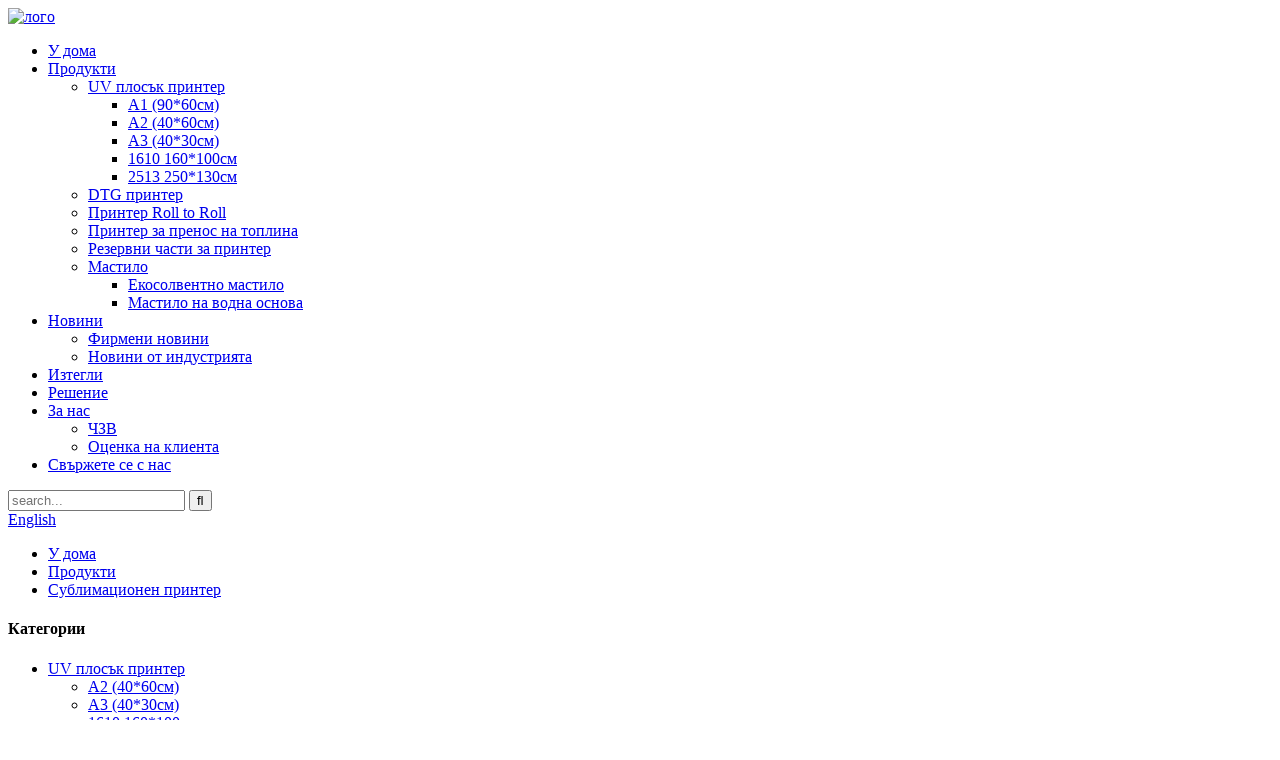

--- FILE ---
content_type: text/html
request_url: http://bg.big-color.com/sublimation-printer/
body_size: 9875
content:
<!DOCTYPE html> <html dir="ltr" lang="en"> <head> <!-- Global site tag (gtag.js) - Google Analytics --> <script async src="https://www.googletagmanager.com/gtag/js?id=UA-196864971-43"></script> <script>
  window.dataLayer = window.dataLayer || [];
  function gtag(){dataLayer.push(arguments);}
  gtag('js', new Date());

  gtag('config', 'UA-196864971-43');
  gtag('config', 'AW-356158850');
</script>  <title>Производители и доставчици на сублимационни принтери - Китайска фабрика за сублимационни принтери</title> <meta http-equiv="Content-Type" content="text/html; charset=UTF-8" /> <meta name="viewport" content="width=device-width,initial-scale=1,minimum-scale=1,maximum-scale=1,user-scalable=no"> <link rel="apple-touch-icon-precomposed" href=""> <meta name="format-detection" content="telephone=no"> <meta name="apple-mobile-web-app-capable" content="yes"> <meta name="apple-mobile-web-app-status-bar-style" content="black"> <link href="//cdncn.goodao.net/big-color/style/global/style.css" rel="stylesheet"> <link href="//cdncn.goodao.net/big-color/style/public/public.css" rel="stylesheet">  <link rel="stylesheet" type="text/css" href="https://www.big-color.com/wp-content/plugins/prisna-wp-translate/styles/translator-dropdown-m.css"> <link rel="shortcut icon" href="//cdnus.globalso.com/big-color/icon.png" /> <link rel="canonical" href="https://www.big-color.com/sublimation-printer/" /> <meta name="description" content="Производители на принтери за сублимация, фабрика, доставчици от Китай, ние приветстваме перспективата да работим заедно с вас и се надяваме да имаме удоволствието да прикрепим още повече аспекти на нашите артикули." />  <link href="//cdn.globalso.com/hide_search.css" rel="stylesheet"/><link href="//www.big-color.com/style/bg.html.css" rel="stylesheet"/><link rel="alternate" hreflang="bg" href="http://bg.big-color.com/" /></head> <body class="page-body"> <div class="container"> <!-- header start --> <header class="head-wrapper">   <div class="tasking"></div>   <section class="layout head-layout">     <div class="logo"> <span class="logo-img"><a href="/">             <img src="//cdnus.globalso.com/big-color/logo2.png" alt="лого">             </a></span> </div>     <nav class="nav-bar">       <div class="nav-wrap">         <ul class="gm-sep nav">           <li><a target="_blank" href="/">У дома</a></li> <li class="current-menu-ancestor current-menu-parent"><a target="_blank" href="/products/">Продукти</a> <ul class="sub-menu"> 	<li><a target="_blank" href="/uv-flatbed-printer/">UV плосък принтер</a> 	<ul class="sub-menu"> 		<li><a href="/9060cm/">A1 (90*60см)</a></li> 		<li><a target="_blank" href="/4060/">A2 (40*60см)</a></li> 		<li><a target="_blank" href="/a34030cm/">A3 (40*30см)</a></li> 		<li><a target="_blank" href="/1610-160100cm/">1610 160*100см</a></li> 		<li><a href="/2513-250130cm/">2513 250*130см</a></li> 	</ul> </li> 	<li><a target="_blank" href="/dtg-printer/">DTG принтер</a></li> 	<li class="nav-current"><a target="_blank" href="/sublimation-printer/">Принтер Roll to Roll</a></li> 	<li><a target="_blank" href="/heat-transfer-printer/">Принтер за пренос на топлина</a></li> 	<li><a target="_blank" href="/printer-spare-parts/">Резервни части за принтер</a></li> 	<li><a target="_blank" href="/ink/">Мастило</a> 	<ul class="sub-menu"> 		<li><a target="_blank" href="/eco-solvent-ink/">Екосолвентно мастило</a></li> 		<li><a target="_blank" href="/water-based-ink/">Мастило на водна основа</a></li> 	</ul> </li> </ul> </li> <li><a target="_blank" href="/news/">Новини</a> <ul class="sub-menu"> 	<li><a href="/news_catalog/company-news/">Фирмени новини</a></li> 	<li><a href="/news_catalog/industry-news/">Новини от индустрията</a></li> </ul> </li> <li><a target="_blank" href="/download/">Изтегли</a></li> <li><a href="/solution/">Решение</a></li> <li><a target="_blank" href="/about-us/">За нас</a> <ul class="sub-menu"> 	<li><a href="/faq/">ЧЗВ</a></li> 	<li><a target="_blank" href="/customer-evaluation/">Оценка на клиента</a></li> </ul> </li> <li><a target="_blank" href="/contact-us/">Свържете се с нас</a></li>         </ul>       </div>     </nav>     <div class="topr">       <div class="head-search">         <div class="head-search-form">           <form  action="/search.php" method="get">             <input class="search-ipt" type="text" placeholder="search..." name="s" id="s" />             <input type="hidden" name="cat" value="490"/>             <input class="search-btn" type="submit" id="searchsubmit" value="&#xf002;" />           </form>         </div>         <span class="search-toggle"></span> </div>  <div class="change-language ensemble">   <div class="change-language-info">     <div class="change-language-title medium-title">        <div class="language-flag language-flag-en"><a href="/"><b class="country-flag"></b><span>English</span> </a></div>        <b class="language-icon"></b>      </div> 	<div class="change-language-cont sub-content">         <div class="empty"></div>     </div>   </div> </div>    </div>   </section> </header>     	     	<nav class="path-bar">           <ul class="path-nav">              <li> <a itemprop="breadcrumb" href="/">У дома</a></li><li> <a itemprop="breadcrumb" href="/products/" title="Products">Продукти</a> </li><li> <a href="#">Сублимационен принтер</a></li>           </ul>        </nav>  <section class="main_content">     <div class="layout">     	 <aside class="aside"> <section class="aside-wrap">            <section class="side-widget">              <div class="side-tit-bar">                 <h4 class="side-tit">Категории</h4>              </div>               <ul class="side-cate">                <li><a target="_blank" href="/uv-flatbed-printer/">UV плосък принтер</a> <ul class="sub-menu"> 	<li><a target="_blank" href="/4060/">A2 (40*60см)</a></li> 	<li><a target="_blank" href="/a34030cm/">A3 (40*30см)</a></li> 	<li><a target="_blank" href="/1610-160100cm/">1610 160*100см</a></li> </ul> </li> <li><a target="_blank" href="/dtg-printer/">DTG принтер</a></li> <li class="nav-current"><a target="_blank" href="/sublimation-printer/">Сублимационен принтер</a></li> <li><a target="_blank" href="/heat-transfer-printer/">Принтер за пренос на топлина</a></li> <li><a target="_blank" href="/printer-spare-parts/">Резервни части за принтер</a></li> <li><a target="_blank" href="/ink/">Мастило</a> <ul class="sub-menu"> 	<li><a target="_blank" href="/eco-solvent-ink/">Екосолвентно мастило</a></li> 	<li><a target="_blank" href="/water-based-ink/">Мастило на водна основа</a></li> </ul> </li>                 </ul>                 </section>  		  <div class="side-widget">                 <div class="side-tit-bar">                 <h2 class="side-tit">Специални продукти</h2>                 </div>                 <div class="side-product-items">                 <span  class="btn-prev"></span>          			<div class="items_content">                      <ul class="gm-sep"> <li class="side_product_item"><figure>                              <a  class="item-img" href="/2444-product/"><img src="//cdnus.globalso.com/big-color/303-300x300.jpg" alt="ZT 30cm UV DTF принтер 3бр DX8/3200"></a>                               <figcaption><a href="/2444-product/">ZT 30cm UV DTF принтер 3бр DX8/3200</a></figcaption>                           </figure>                           </li>                         <li class="side_product_item"><figure>                              <a  class="item-img" href="/2381-product/"><img src="//cdnus.globalso.com/big-color/photobank1-300x300.png" alt="ZT 30cm DTF принтер 2бр. DX9(XP600)"></a>                               <figcaption><a href="/2381-product/">ZT 30cm DTF принтер 2бр. DX9(XP600)</a></figcaption>                           </figure>                           </li>                         <li class="side_product_item"><figure>                              <a  class="item-img" href="/70cm-eco-solvent-printer-product/"><img src="//cdnus.globalso.com/big-color/35-300x300.jpg" alt="ZT 7020 DTF принтер 2бр. глава 3200I/XP600"></a>                               <figcaption><a href="/70cm-eco-solvent-printer-product/">ZT 7020 DTF принтер 2бр. глава 3200I/XP600</a></figcaption>                           </figure>                           </li>                         <li class="side_product_item"><figure>                              <a  class="item-img" href="/a3-uv-flatbed-printer-single-dx8-product/"><img src="//cdnus.globalso.com/big-color/A3新款外形-300x300.jpg" alt="ZT A3 UV плосък принтер Single Dx8"></a>                               <figcaption><a href="/a3-uv-flatbed-printer-single-dx8-product/">ZT A3 UV плосък принтер Single Dx8</a></figcaption>                           </figure>                           </li>                         <li class="side_product_item"><figure>                              <a  class="item-img" href="/a3-uv-flatbed-printer-2dx8-product/"><img src="//cdnus.globalso.com/big-color/A3新款外形1-300x300.jpg" alt="ZT A3 UV плосък принтер 2 бр. Dx8"></a>                               <figcaption><a href="/a3-uv-flatbed-printer-2dx8-product/">ZT A3 UV плосък принтер 2 бр. Dx8</a></figcaption>                           </figure>                           </li>                         <li class="side_product_item"><figure>                              <a  class="item-img" href="/6090-uv-flatbed-printer-3pcs-dx84720-product/"><img src="//cdnus.globalso.com/big-color/2-5-300x300.jpg" alt="ZT6090 UV плосък принтер 3 бр. DX8/4720"></a>                               <figcaption><a href="/6090-uv-flatbed-printer-3pcs-dx84720-product/">ZT6090 UV плосък принтер 3 бр. DX8/4720</a></figcaption>                           </figure>                           </li>                         <li class="side_product_item"><figure>                              <a  class="item-img" href="/1610-uv-flatbed-printer-3pcs-dx84720-product/"><img src="//cdnus.globalso.com/big-color/1-1-300x300.jpg" alt="ZT 1610 UV плосък принтер 3 бр. Dx8/4720"></a>                               <figcaption><a href="/1610-uv-flatbed-printer-3pcs-dx84720-product/">ZT 1610 UV плосък принтер 3 бр. Dx8/4720</a></figcaption>                           </figure>                           </li>                         <li class="side_product_item"><figure>                              <a  class="item-img" href="/zt-a2-uv-flatbed-printer-ptfe-cellular-platform-product/"><img src="//cdnus.globalso.com/big-color/A3新款外形2-300x300.jpg" alt="ZT A2 UV плосък принтер PTFE клетъчна платформа"></a>                               <figcaption><a href="/zt-a2-uv-flatbed-printer-ptfe-cellular-platform-product/">ZT A2 UV плосък принтер PTFE клетъчна платформа</a></figcaption>                           </figure>                           </li>                         <li class="side_product_item"><figure>                              <a  class="item-img" href="/a2-dtg-flatbed-printer-product/"><img src="//cdnus.globalso.com/big-color/1-14-300x300.jpg" alt="ZT A2 принтер за тениски 2 бр. XP600/TX800/3200I"></a>                               <figcaption><a href="/a2-dtg-flatbed-printer-product/">ZT A2 принтер за тениски 2 бр. XP600/TX800/3200I</a></figcaption>                           </figure>                           </li>                         <li class="side_product_item"><figure>                              <a  class="item-img" href="/9060-uv-flatbed-printer-3pcs-dx84720-product/"><img src="//cdnus.globalso.com/big-color/9060正面主图-300x300.jpg" alt="ZT 9060 UV плосък принтер 3 бр. Dx8/4720"></a>                               <figcaption><a href="/9060-uv-flatbed-printer-3pcs-dx84720-product/">ZT 9060 UV плосък принтер 3 бр. Dx8/4720</a></figcaption>                           </figure>                           </li>                         <li class="side_product_item"><figure>                              <a  class="item-img" href="/2513-uv-flatbed-printer-printing-machine-product/"><img src="//cdnus.globalso.com/big-color/2513主图-300x300.jpg" alt="ZT 2513 UV плосък принтер печатна машина"></a>                               <figcaption><a href="/2513-uv-flatbed-printer-printing-machine-product/">ZT 2513 UV плосък принтер печатна машина</a></figcaption>                           </figure>                           </li>                         <li class="side_product_item"><figure>                              <a  class="item-img" href="/1-6m5ft-water-based-printer-zt1609e-product/"><img src="//cdnus.globalso.com/big-color/1.6m经济款款主图-300x300.jpg" alt="ZT 1600E Еко солвентен принтер 1 бр. DX5/DX7/DX8/I3200"></a>                               <figcaption><a href="/1-6m5ft-water-based-printer-zt1609e-product/">ZT 1600E Еко солвентен принтер 1 бр. DX5/DX7/DX8/I3200</a></figcaption>                           </figure>                           </li>                         <li class="side_product_item"><figure>                              <a  class="item-img" href="/zt-1800dh-eco-solvent-printer-2pcs-head-product/"><img src="//cdnus.globalso.com/big-color/1.6m经济款款主图-300x300.jpg" alt="ZT 1900E Eco-Solvent Printer 1бр Глава DX5/DX7/DX8/I3200"></a>                               <figcaption><a href="/zt-1800dh-eco-solvent-printer-2pcs-head-product/">ZT 1900E Eco-Solvent Printer 1бр Глава DX5/DX7/DX8/I...</a></figcaption>                           </figure>                           </li>                         <li class="side_product_item"><figure>                              <a  class="item-img" href="/copy-zt1-9m-double-epson-4720-heads-sublimation-inkjet-printer-product/"><img src="//cdnus.globalso.com/big-color/1.6m-back1-300x300.jpg" alt="ZT 1900DH Еко-солвентен принтер 3/4 бр. Глава I3200"></a>                               <figcaption><a href="/copy-zt1-9m-double-epson-4720-heads-sublimation-inkjet-printer-product/">ZT 1900DH Еко-солвентен принтер 3/4 бр. Глава I3200</a></figcaption>                           </figure>                           </li>                         <li class="side_product_item"><figure>                              <a  class="item-img" href="/3-2m-uv-roll-to-roll-printer-product/"><img src="//cdnus.globalso.com/big-color/3.2m-300x300.jpg" alt="ZT 3200DH UV принтер 2бр. Глава DX5/DX8/I3200"></a>                               <figcaption><a href="/3-2m-uv-roll-to-roll-printer-product/">ZT 3200DH UV принтер 2бр. Глава DX5/DX8/I3200</a></figcaption>                           </figure>                           </li>                         <li class="side_product_item"><figure>                              <a  class="item-img" href="/zt-3-2m-solvent-printer-printer-4pcs-konica-512i-product/"><img src="//cdnus.globalso.com/big-color/3.2m1-300x300.jpg" alt="ZT 3200K Солвентен принтер 4/8 бр. Глава Konica 512I"></a>                               <figcaption><a href="/zt-3-2m-solvent-printer-printer-4pcs-konica-512i-product/">ZT 3200K Солвентен принтер 4/8 бр. Глава Konica 512I</a></figcaption>                           </figure>                           </li>                                                                </ul>                  </div>                 <span  class="btn-next"></span>                 </div>             </div> 		   </section> 	  </aside>       <section class="main">        <div class="main-tit-bar">                  <h1 class="title">Сублимационен принтер</h1>                  <div class="share-this">                  	  <div class="addthis_sharing_toolbox"></div>                  </div>                  <div class="clear"></div>               </div>                     <div class="product-list">                 <ul class="product_list_items">    <li class="product_list_item">             <figure>               <span class="item_img"><img src="//cdnus.globalso.com/big-color/3.2m.jpg" alt="ZT 3200DH UV принтер 2бр. Глава DX5/DX8/I3200"><a href="/3-2m-uv-roll-to-roll-printer-product/" title="ZT 3200DH UV Printer 2pcs  Head DX5/DX8/I3200"></a> </span>               <figcaption> 			  <div class="item_information">                      <h3 class="item_title"><a href="/3-2m-uv-roll-to-roll-printer-product/" title="ZT 3200DH UV Printer 2pcs  Head DX5/DX8/I3200" target="_blank">ZT 3200DH UV принтер 2бр. Глава DX5/DX8/I3200</a></h3>                 <div class="item_info"><p>● размер на печат: 3,2 м (макс. 125 инча)</p> <p>●Печатаща глава: 1-3PCS TX800(DX8)</p> <p>●Скорост на печат:</p> <ul> <li>60m³/ч</li> <li>60m³/ч</li> <li>30m³/ч</li> </ul> <p>● Материал за печат: тапети, PVC, филми, хартия, снимки, масло, хартия, пера и т.н.</p> </div>                 </div>                 <div class="product_btns">                   <a href="javascript:" class="priduct_btn_inquiry add_email12">разследване</a><a href="/3-2m-uv-roll-to-roll-printer-product/" class="priduct_btn_detail"target="_blank">детайл</a>                 </div>               </figcaption>             </figure>           </li>    <li class="product_list_item">             <figure>               <span class="item_img"><img src="//cdnus.globalso.com/big-color/1.6m经济款款主图.jpg" alt="ZT 1600E Еко солвентен принтер 1 бр. DX5/DX7/DX8/I3200"><a href="/1-6m5ft-water-based-printer-zt1609e-product/" title="ZT 1600E Eco Solvent Printer 1pc DX5/DX7/DX8/I3200"></a> </span>               <figcaption> 			  <div class="item_information">                      <h3 class="item_title"><a href="/1-6m5ft-water-based-printer-zt1609e-product/" title="ZT 1600E Eco Solvent Printer 1pc DX5/DX7/DX8/I3200" target="_blank">ZT 1600E Еко солвентен принтер 1 бр. DX5/DX7/DX8/I3200</a></h3>                 <div class="item_info"><p>● Максимална ширина на печат: 1,52 м (макс. 60 инча)</p> <p>● Максимална скорост на печат:</p> <ul> <li>22,5m²/h (режим на производство) /</li> <li>15,6 m²/h (прецизен режим) /</li> <li>2,1m²/h (режим с висока точност)</li> </ul> <p>● Разпечатки: 1/2 PCS TX800/XP600/DX5</p> <p>● Материал за печат: PP, фотохартия с покритие, лек лист, платно и т.н</p> </div>                 </div>                 <div class="product_btns">                   <a href="javascript:" class="priduct_btn_inquiry add_email12">разследване</a><a href="/1-6m5ft-water-based-printer-zt1609e-product/" class="priduct_btn_detail"target="_blank">детайл</a>                 </div>               </figcaption>             </figure>           </li>    <li class="product_list_item">             <figure>               <span class="item_img"><img src="//cdnus.globalso.com/big-color/1.6m经济款款主图.jpg" alt="ZT 1900E Eco-Solvent Printer 1бр Глава DX5/DX7/DX8/I3200"><a href="/zt-1800dh-eco-solvent-printer-2pcs-head-product/" title="ZT 1900E Eco-Solvent Printer 1pc Head  DX5/DX7/DX8/I3200"></a> </span>               <figcaption> 			  <div class="item_information">                      <h3 class="item_title"><a href="/zt-1800dh-eco-solvent-printer-2pcs-head-product/" title="ZT 1900E Eco-Solvent Printer 1pc Head  DX5/DX7/DX8/I3200" target="_blank">ZT 1900E Eco-Solvent Printer 1бр Глава DX5/DX7/DX8/I3200</a></h3>                 <div class="item_info"><p>● Максимална ширина на печат: 1,52 м (макс. 60 инча)</p> <p>● Максимална скорост на печат:</p> <ul> <li>22,5m²/h (режим на производство) /</li> <li>15,6 m²/h (прецизен режим) /</li> <li>2,1m²/h (режим с висока точност)</li> </ul> <p>● Разпечатки: 1/2 PCS TX800/XP600/DX5</p> <p>● Материал за печат: PP, фотохартия с покритие, лек лист, платно и т.н</p> </div>                 </div>                 <div class="product_btns">                   <a href="javascript:" class="priduct_btn_inquiry add_email12">разследване</a><a href="/zt-1800dh-eco-solvent-printer-2pcs-head-product/" class="priduct_btn_detail"target="_blank">детайл</a>                 </div>               </figcaption>             </figure>           </li>    <li class="product_list_item">             <figure>               <span class="item_img"><img src="//cdnus.globalso.com/big-color/1600DH1.jpg" alt="ZT 1600DH Еко-солвентен принтер 2бр. Глава DX5/DX7/DX8/I3200"><a href="/1-6m-double-epson-tx800-heads-eco-solvent-inkjet-printer-product/" title="ZT 1600DH Eco-Solvent Printer 2pcs Head DX5/DX7/DX8/I3200"></a> </span>               <figcaption> 			  <div class="item_information">                      <h3 class="item_title"><a href="/1-6m-double-epson-tx800-heads-eco-solvent-inkjet-printer-product/" title="ZT 1600DH Eco-Solvent Printer 2pcs Head DX5/DX7/DX8/I3200" target="_blank">ZT 1600DH Еко-солвентен принтер 2бр. Глава DX5/DX7/DX8/I3200</a></h3>                 <div class="item_info"><p>● Максимален размер на печат: 160 см/5 фута</p> <p>● Максимална скорост на печат:</p> <ul> <li>34m2/h (Производствен режим) /</li> <li>28m2/h (прецизен режим) /</li> <li>22m2/h (режим с висока точност)</li> </ul> <p>● Printeads: 2 PCS TX800/DX8/4720/3200/DX5/XP600 ПЕЧАТНА ГЛАВА</p> <p>● Материал за печат: PP, PVC, фотохартия с покритие, светъл лист, платно и т.н</p> </div>                 </div>                 <div class="product_btns">                   <a href="javascript:" class="priduct_btn_inquiry add_email12">разследване</a><a href="/1-6m-double-epson-tx800-heads-eco-solvent-inkjet-printer-product/" class="priduct_btn_detail"target="_blank">детайл</a>                 </div>               </figcaption>             </figure>           </li>    <li class="product_list_item">             <figure>               <span class="item_img"><img src="//cdnus.globalso.com/big-color/1.6m-back1.jpg" alt="ZT 1900DH Еко-солвентен принтер 3/4 бр. Глава I3200"><a href="/copy-zt1-9m-double-epson-4720-heads-sublimation-inkjet-printer-product/" title="ZT 1900DH Eco-Solvent Printer 3/4pcs Head I3200"></a> </span>               <figcaption> 			  <div class="item_information">                      <h3 class="item_title"><a href="/copy-zt1-9m-double-epson-4720-heads-sublimation-inkjet-printer-product/" title="ZT 1900DH Eco-Solvent Printer 3/4pcs Head I3200" target="_blank">ZT 1900DH Еко-солвентен принтер 3/4 бр. Глава I3200</a></h3>                 <div class="item_info"><p>● Максимален размер на печат: 190 см/6 фута</p> <p>● Максимална скорост на печат:</p> <ul> <li>34m2/h (Производствен режим) /</li> <li>28m2/h (прецизен режим) /</li> <li>22m2/h (режим с висока точност)</li> </ul> <p>● Printeads: 2 PCS TX800/DX8/4720/3200/DX5/XP600 ПЕЧАТНА ГЛАВА</p> <p>● Материал за печат: PVC, филмова хартия, фотохартия, маслена хартия, перо и т.н.</p> </div>                 </div>                 <div class="product_btns">                   <a href="javascript:" class="priduct_btn_inquiry add_email12">разследване</a><a href="/copy-zt1-9m-double-epson-4720-heads-sublimation-inkjet-printer-product/" class="priduct_btn_detail"target="_blank">детайл</a>                 </div>               </figcaption>             </figure>           </li>          </ul>        </div>            <div class="page-bar">          <div class="pages"></div>       </div>    </section>  </div> </section> <footer class="foot-wrapper" style="background-image: url(//cdnus.globalso.com/big-color/3b7bce091.jpg)">         <div class="foot-items">     <div class="layout">     <div class="gd-row">         <section class="foot-item foot-item-intro">             <div class="foot-cont">                  <div class="foot-logo"><a href="/" target="_blank"><img src="//cdnus.globalso.com/big-color/logo2.png" alt="лого"></a></div>                 <div class="copyright">                     <strong class="txt-impt">  <script type="text/javascript" src="//www.globalso.site/livechat.js"></script><a href="/featured/">Горещи продукти</a> - <a href="/sitemap.xml">Карта на сайта</a><br><a href='/a2-uv-flatbed-printer/' title='A2 Uv Flatbed Printer'>A2 Uv плосък принтер</a>,  <a href='/wide-format-dye-sublimation-printer/' title='Wide Format Dye Sublimation Printer'>Широкоформатен сублимационен принтер</a>,  <a href='/uv-led-flatbed-printer/' title='Uv Led Flatbed Printer'>Uv Led плосък принтер</a>,  <a href='/printer-uv-flatbed/' title='Printer Uv Flatbed'>Принтер Uv Flatbed</a>,  <a href='/small-uv-flatbed-printer/' title='Small Uv Flatbed Printer'>Малък ултравиолетов плосък принтер</a>,  <a href='/epson-uv-flatbed-printer/' title='Epson Uv Flatbed Printer'>Epson Uv плосък принтер</a>, </strong>                    </div>                 <ul class="social-list">                     <li><a target="_blank" href="https://www.facebook.com/wen.irena.353"><i class="sc-ico"><img src="//cdnus.globalso.com/big-color/Facebook.png" alt="Facebook"></i></a></li> <li><a target="_blank" href=""><i class="sc-ico"><img src="//cdnus.globalso.com/big-color/linkedin1.png" alt="Linkedin"></i></a></li> <li><a target="_blank" href=""><i class="sc-ico"><img src="//cdnus.globalso.com/big-color/twitter1.png" alt="туитър"></i></a></li> <li><a target="_blank" href="https://www.youtube.com/channel/UC1n83h0bTNpg3o29Pc8HgwQ"><i class="sc-ico"><img src="//cdnus.globalso.com/big-color/youtube1.png" alt="youtube"></i></a></li>                 </ul>© Copyright - 2010-2021: Всички права запазени.<a href="https://beian.miit.gov.cn" target=_blank>皖ICP备20000253号-1</a>              </div>         </section>         <section class="foot-item foot-item-contact">             <h2 class="foot-tit">Свържете се с нас</h2>             <div class="foot-cont">                 <ul class="contact-list">              <li class="foot_addr">Адрес: 37 Wangchun Road, Jiujiang District, Wuhu City, Anhui Province, Китай</li>         <li class="foot_tel has-mobile-link">Телефон: 0086-(0)553-5863275<a class="link" href="tel:0086-(0)553-5863275"></a></li>        <li class="foot_email"><a href="mailto:irena@big-color.com ">Email: irena@big-color.com </a></li>                <li class="foot_skype">+8615216888196 ирена</li>                </ul>             </div>         </section>         <section class="foot-item foot-item-news">             <h2 class="foot-tit">последни новини</h2>             <div class="foot-cont">               <div class="new-item">           <span class="img">                              <a href="/news/appp-exposhanghai-2023-welcome-to-join-us">               <img src="//cdnus.globalso.com/big-color/11112-168x300.jpg" alt="APPP EXPO(ШАНХАЙ) 2023 ДОБРЕ ДОШЛИ ДА СЕ ПРИСЪЕДИНИТЕ КЪМ НАС">               </a>                             </span>                          <figcaption class="item-info">             <time class="date">20/05/23</time>             <h3 class="title"><a href="/news/appp-exposhanghai-2023-welcome-to-join-us" target="_blank">APPP EXPO(ШАНХАЙ) 2023 ДОБРЕ ДОШЛИ ДА СЕ ПРИСЪЕДИНИТЕ КЪМ НАС</a></h3>           </figcaption>         </div>                  <div class="new-item">           <span class="img">                              <a href="/news/how-to-do-spot-channel-in-ps">               <img src="//cdnus.globalso.com/big-color/30uv-dft3-300x251.jpg" alt="Как да направя спот канал в PS">               </a>                             </span>                          <figcaption class="item-info">             <time class="date">20/05/23</time>             <h3 class="title"><a href="/news/how-to-do-spot-channel-in-ps" target="_blank">Как да направя спот канал в PS</a></h3>           </figcaption>         </div>                  <div class="new-item">           <span class="img">                              </span>                          <figcaption class="item-info">             <time class="date">14/10/21</time>             <h3 class="title"><a href="/news/uv-flatbed-printer-market-will-witness-significant-growth-in-2026" target="_blank">Пазарът на UV плоски принтери ще стане свидетел на...</a></h3>           </figcaption>         </div>                  <div class="new-item">           <span class="img">                              </span>                          <figcaption class="item-info">             <time class="date">13/10/21</time>             <h3 class="title"><a href="/news/regional-supply-to-provide-more-types-of-digital-printing-and-software-solutions" target="_blank">Регионална доставка за предоставяне на повече видове ...</a></h3>           </figcaption>         </div>                  <div class="new-item">           <span class="img">                              <a href="/news/some-common-problems-and-solutions-in-inkjet-printing-and-photo-printing">               <img src="//cdnus.globalso.com/big-color/微信图片_20210608101213-300x180.jpg" alt="2021 Shanghai AD&amp; Sign show предстои скоро">               </a>                             </span>                          <figcaption class="item-info">             <time class="date">22/05/21</time>             <h3 class="title"><a href="/news/some-common-problems-and-solutions-in-inkjet-printing-and-photo-printing" target="_blank">2021 Shanghai AD&amp; Sign show предстои скоро</a></h3>           </figcaption>         </div>                </div>                      </section>     </div>     </div>     </div> </footer>                                              <aside class="scrollsidebar" id="scrollsidebar">    <section class="side_content">     <div class="side_list">     	<header class="hd"><img src="//cdn.goodao.net/title_pic.png" alt="Онлайн Inuiry"/></header>         <div class="cont"> 		<li><a class="email" href="javascript:" onclick="showMsgPop();">Изпратете имейл</a></li>  <li><a target="_blank" class="whatsapp" href="https://api.whatsapp.com/send?phone=+8615216888196 irena">WhatsApp1</a></li> <li><a target="_blank" class="whatsapp" href="https://api.whatsapp.com/send?phone=+8619855347678 ivy">WhatsApp2</a></li> <li><a target="_blank" class="whatsapp" href="https://api.whatsapp.com/send?phone=">WhatsApp3</a></li> <li><a target="_blank" class="whatsapp" href="https://api.whatsapp.com/send?phone=">WhatsApp4</a></li> 	     </div> 		                       <div class="side_title"><a  class="close_btn"><span>x</span></a></div>     </div>   </section>   <div class="show_btn"></div> </aside>             <section class="inquiry-pop-bd">            <section class="inquiry-pop">                 <i class="ico-close-pop" onclick="hideMsgPop();"></i>  <script type="text/javascript" src="//www.globalso.site/form.js"></script>            </section> </section> <script type="text/javascript" src="//cdncn.goodao.net/big-color/style/global/js/jquery.min.js"></script> <script type="text/javascript" src="//cdncn.goodao.net/big-color/style/global/js/common.js"></script> <script type="text/javascript" src="//cdncn.goodao.net/big-color/style/public/public.js"></script> <script async custom-element="amp-carousel" src="https://cdn.ampproject.org/v0/amp-carousel-0.1.js"></script> <script>
$(function(){
	$('.fl-countdown-days .fl-countdown-unit').append('<span class="fl-countdown-unit-label-09-20">day</span>')
	$('.fl-countdown-hours .fl-countdown-unit').append('<span class="fl-countdown-unit-label-09-20">hour</span>')
	$('.fl-countdown-minutes .fl-countdown-unit').append('<span class="fl-countdown-unit-label-09-20">minute</span>')
	$('.fl-countdown-seconds .fl-countdown-unit').append('<span class="fl-countdown-unit-label-09-20">second</span>')

})
</script> <script src="//cdn.goodao.net/style/js/stats_init.js"></script> <script src="https://io.hagro.com/ipcompany/252356-aigro-www.big-color.com.js" ></script> <!--[if lt IE 9]><script src="//cdncn.goodao.net/big-color/style/global/js/html5.js"></script><![endif]-->  <script type="text/javascript">

if(typeof jQuery == 'undefined' || typeof jQuery.fn.on == 'undefined') {
	document.write('<script src="https://www.big-color.com/wp-content/plugins/bb-plugin/js/jquery.js"><\/script>');
	document.write('<script src="https://www.big-color.com/wp-content/plugins/bb-plugin/js/jquery.migrate.min.js"><\/script>');
}

</script><ul class="prisna-wp-translate-seo" id="prisna-translator-seo"><li class="language-flag language-flag-en"><a href="https://www.big-color.com/sublimation-printer/" title="English" target="_blank"><b class="country-flag"></b><span>English</span></a></li><li class="language-flag language-flag-zh"><a href="http://zh.big-color.com/sublimation-printer/" title="Chinese" target="_blank"><b class="country-flag"></b><span>Chinese</span></a></li><li class="language-flag language-flag-fr"><a href="http://fr.big-color.com/sublimation-printer/" title="French" target="_blank"><b class="country-flag"></b><span>French</span></a></li><li class="language-flag language-flag-de"><a href="http://de.big-color.com/sublimation-printer/" title="German" target="_blank"><b class="country-flag"></b><span>German</span></a></li><li class="language-flag language-flag-pt"><a href="http://pt.big-color.com/sublimation-printer/" title="Portuguese" target="_blank"><b class="country-flag"></b><span>Portuguese</span></a></li><li class="language-flag language-flag-es"><a href="http://es.big-color.com/sublimation-printer/" title="Spanish" target="_blank"><b class="country-flag"></b><span>Spanish</span></a></li><li class="language-flag language-flag-ru"><a href="http://ru.big-color.com/sublimation-printer/" title="Russian" target="_blank"><b class="country-flag"></b><span>Russian</span></a></li><li class="language-flag language-flag-ja"><a href="http://ja.big-color.com/sublimation-printer/" title="Japanese" target="_blank"><b class="country-flag"></b><span>Japanese</span></a></li><li class="language-flag language-flag-ko"><a href="http://ko.big-color.com/sublimation-printer/" title="Korean" target="_blank"><b class="country-flag"></b><span>Korean</span></a></li><li class="language-flag language-flag-ar"><a href="http://ar.big-color.com/sublimation-printer/" title="Arabic" target="_blank"><b class="country-flag"></b><span>Arabic</span></a></li><li class="language-flag language-flag-ga"><a href="http://ga.big-color.com/sublimation-printer/" title="Irish" target="_blank"><b class="country-flag"></b><span>Irish</span></a></li><li class="language-flag language-flag-el"><a href="http://el.big-color.com/sublimation-printer/" title="Greek" target="_blank"><b class="country-flag"></b><span>Greek</span></a></li><li class="language-flag language-flag-tr"><a href="http://tr.big-color.com/sublimation-printer/" title="Turkish" target="_blank"><b class="country-flag"></b><span>Turkish</span></a></li><li class="language-flag language-flag-it"><a href="http://it.big-color.com/sublimation-printer/" title="Italian" target="_blank"><b class="country-flag"></b><span>Italian</span></a></li><li class="language-flag language-flag-da"><a href="http://da.big-color.com/sublimation-printer/" title="Danish" target="_blank"><b class="country-flag"></b><span>Danish</span></a></li><li class="language-flag language-flag-ro"><a href="http://ro.big-color.com/sublimation-printer/" title="Romanian" target="_blank"><b class="country-flag"></b><span>Romanian</span></a></li><li class="language-flag language-flag-id"><a href="http://id.big-color.com/sublimation-printer/" title="Indonesian" target="_blank"><b class="country-flag"></b><span>Indonesian</span></a></li><li class="language-flag language-flag-cs"><a href="http://cs.big-color.com/sublimation-printer/" title="Czech" target="_blank"><b class="country-flag"></b><span>Czech</span></a></li><li class="language-flag language-flag-af"><a href="http://af.big-color.com/sublimation-printer/" title="Afrikaans" target="_blank"><b class="country-flag"></b><span>Afrikaans</span></a></li><li class="language-flag language-flag-sv"><a href="http://sv.big-color.com/sublimation-printer/" title="Swedish" target="_blank"><b class="country-flag"></b><span>Swedish</span></a></li><li class="language-flag language-flag-pl"><a href="http://pl.big-color.com/sublimation-printer/" title="Polish" target="_blank"><b class="country-flag"></b><span>Polish</span></a></li><li class="language-flag language-flag-eu"><a href="http://eu.big-color.com/sublimation-printer/" title="Basque" target="_blank"><b class="country-flag"></b><span>Basque</span></a></li><li class="language-flag language-flag-ca"><a href="http://ca.big-color.com/sublimation-printer/" title="Catalan" target="_blank"><b class="country-flag"></b><span>Catalan</span></a></li><li class="language-flag language-flag-eo"><a href="http://eo.big-color.com/sublimation-printer/" title="Esperanto" target="_blank"><b class="country-flag"></b><span>Esperanto</span></a></li><li class="language-flag language-flag-hi"><a href="http://hi.big-color.com/sublimation-printer/" title="Hindi" target="_blank"><b class="country-flag"></b><span>Hindi</span></a></li><li class="language-flag language-flag-lo"><a href="http://lo.big-color.com/sublimation-printer/" title="Lao" target="_blank"><b class="country-flag"></b><span>Lao</span></a></li><li class="language-flag language-flag-sq"><a href="http://sq.big-color.com/sublimation-printer/" title="Albanian" target="_blank"><b class="country-flag"></b><span>Albanian</span></a></li><li class="language-flag language-flag-am"><a href="http://am.big-color.com/sublimation-printer/" title="Amharic" target="_blank"><b class="country-flag"></b><span>Amharic</span></a></li><li class="language-flag language-flag-hy"><a href="http://hy.big-color.com/sublimation-printer/" title="Armenian" target="_blank"><b class="country-flag"></b><span>Armenian</span></a></li><li class="language-flag language-flag-az"><a href="http://az.big-color.com/sublimation-printer/" title="Azerbaijani" target="_blank"><b class="country-flag"></b><span>Azerbaijani</span></a></li><li class="language-flag language-flag-be"><a href="http://be.big-color.com/sublimation-printer/" title="Belarusian" target="_blank"><b class="country-flag"></b><span>Belarusian</span></a></li><li class="language-flag language-flag-bn"><a href="http://bn.big-color.com/sublimation-printer/" title="Bengali" target="_blank"><b class="country-flag"></b><span>Bengali</span></a></li><li class="language-flag language-flag-bs"><a href="http://bs.big-color.com/sublimation-printer/" title="Bosnian" target="_blank"><b class="country-flag"></b><span>Bosnian</span></a></li><li class="language-flag language-flag-bg"><a href="http://bg.big-color.com/sublimation-printer/" title="Bulgarian" target="_blank"><b class="country-flag"></b><span>Bulgarian</span></a></li><li class="language-flag language-flag-ceb"><a href="http://ceb.big-color.com/sublimation-printer/" title="Cebuano" target="_blank"><b class="country-flag"></b><span>Cebuano</span></a></li><li class="language-flag language-flag-ny"><a href="http://ny.big-color.com/sublimation-printer/" title="Chichewa" target="_blank"><b class="country-flag"></b><span>Chichewa</span></a></li><li class="language-flag language-flag-co"><a href="http://co.big-color.com/sublimation-printer/" title="Corsican" target="_blank"><b class="country-flag"></b><span>Corsican</span></a></li><li class="language-flag language-flag-hr"><a href="http://hr.big-color.com/sublimation-printer/" title="Croatian" target="_blank"><b class="country-flag"></b><span>Croatian</span></a></li><li class="language-flag language-flag-nl"><a href="http://nl.big-color.com/sublimation-printer/" title="Dutch" target="_blank"><b class="country-flag"></b><span>Dutch</span></a></li><li class="language-flag language-flag-et"><a href="http://et.big-color.com/sublimation-printer/" title="Estonian" target="_blank"><b class="country-flag"></b><span>Estonian</span></a></li><li class="language-flag language-flag-tl"><a href="http://tl.big-color.com/sublimation-printer/" title="Filipino" target="_blank"><b class="country-flag"></b><span>Filipino</span></a></li><li class="language-flag language-flag-fi"><a href="http://fi.big-color.com/sublimation-printer/" title="Finnish" target="_blank"><b class="country-flag"></b><span>Finnish</span></a></li><li class="language-flag language-flag-fy"><a href="http://fy.big-color.com/sublimation-printer/" title="Frisian" target="_blank"><b class="country-flag"></b><span>Frisian</span></a></li><li class="language-flag language-flag-gl"><a href="http://gl.big-color.com/sublimation-printer/" title="Galician" target="_blank"><b class="country-flag"></b><span>Galician</span></a></li><li class="language-flag language-flag-ka"><a href="http://ka.big-color.com/sublimation-printer/" title="Georgian" target="_blank"><b class="country-flag"></b><span>Georgian</span></a></li><li class="language-flag language-flag-gu"><a href="http://gu.big-color.com/sublimation-printer/" title="Gujarati" target="_blank"><b class="country-flag"></b><span>Gujarati</span></a></li><li class="language-flag language-flag-ht"><a href="http://ht.big-color.com/sublimation-printer/" title="Haitian" target="_blank"><b class="country-flag"></b><span>Haitian</span></a></li><li class="language-flag language-flag-ha"><a href="http://ha.big-color.com/sublimation-printer/" title="Hausa" target="_blank"><b class="country-flag"></b><span>Hausa</span></a></li><li class="language-flag language-flag-haw"><a href="http://haw.big-color.com/sublimation-printer/" title="Hawaiian" target="_blank"><b class="country-flag"></b><span>Hawaiian</span></a></li><li class="language-flag language-flag-iw"><a href="http://iw.big-color.com/sublimation-printer/" title="Hebrew" target="_blank"><b class="country-flag"></b><span>Hebrew</span></a></li><li class="language-flag language-flag-hmn"><a href="http://hmn.big-color.com/sublimation-printer/" title="Hmong" target="_blank"><b class="country-flag"></b><span>Hmong</span></a></li><li class="language-flag language-flag-hu"><a href="http://hu.big-color.com/sublimation-printer/" title="Hungarian" target="_blank"><b class="country-flag"></b><span>Hungarian</span></a></li><li class="language-flag language-flag-is"><a href="http://is.big-color.com/sublimation-printer/" title="Icelandic" target="_blank"><b class="country-flag"></b><span>Icelandic</span></a></li><li class="language-flag language-flag-ig"><a href="http://ig.big-color.com/sublimation-printer/" title="Igbo" target="_blank"><b class="country-flag"></b><span>Igbo</span></a></li><li class="language-flag language-flag-jw"><a href="http://jw.big-color.com/sublimation-printer/" title="Javanese" target="_blank"><b class="country-flag"></b><span>Javanese</span></a></li><li class="language-flag language-flag-kn"><a href="http://kn.big-color.com/sublimation-printer/" title="Kannada" target="_blank"><b class="country-flag"></b><span>Kannada</span></a></li><li class="language-flag language-flag-kk"><a href="http://kk.big-color.com/sublimation-printer/" title="Kazakh" target="_blank"><b class="country-flag"></b><span>Kazakh</span></a></li><li class="language-flag language-flag-km"><a href="http://km.big-color.com/sublimation-printer/" title="Khmer" target="_blank"><b class="country-flag"></b><span>Khmer</span></a></li><li class="language-flag language-flag-ku"><a href="http://ku.big-color.com/sublimation-printer/" title="Kurdish" target="_blank"><b class="country-flag"></b><span>Kurdish</span></a></li><li class="language-flag language-flag-ky"><a href="http://ky.big-color.com/sublimation-printer/" title="Kyrgyz" target="_blank"><b class="country-flag"></b><span>Kyrgyz</span></a></li><li class="language-flag language-flag-la"><a href="http://la.big-color.com/sublimation-printer/" title="Latin" target="_blank"><b class="country-flag"></b><span>Latin</span></a></li><li class="language-flag language-flag-lv"><a href="http://lv.big-color.com/sublimation-printer/" title="Latvian" target="_blank"><b class="country-flag"></b><span>Latvian</span></a></li><li class="language-flag language-flag-lt"><a href="http://lt.big-color.com/sublimation-printer/" title="Lithuanian" target="_blank"><b class="country-flag"></b><span>Lithuanian</span></a></li><li class="language-flag language-flag-lb"><a href="http://lb.big-color.com/sublimation-printer/" title="Luxembou.." target="_blank"><b class="country-flag"></b><span>Luxembou..</span></a></li><li class="language-flag language-flag-mk"><a href="http://mk.big-color.com/sublimation-printer/" title="Macedonian" target="_blank"><b class="country-flag"></b><span>Macedonian</span></a></li><li class="language-flag language-flag-mg"><a href="http://mg.big-color.com/sublimation-printer/" title="Malagasy" target="_blank"><b class="country-flag"></b><span>Malagasy</span></a></li><li class="language-flag language-flag-ms"><a href="http://ms.big-color.com/sublimation-printer/" title="Malay" target="_blank"><b class="country-flag"></b><span>Malay</span></a></li><li class="language-flag language-flag-ml"><a href="http://ml.big-color.com/sublimation-printer/" title="Malayalam" target="_blank"><b class="country-flag"></b><span>Malayalam</span></a></li><li class="language-flag language-flag-mt"><a href="http://mt.big-color.com/sublimation-printer/" title="Maltese" target="_blank"><b class="country-flag"></b><span>Maltese</span></a></li><li class="language-flag language-flag-mi"><a href="http://mi.big-color.com/sublimation-printer/" title="Maori" target="_blank"><b class="country-flag"></b><span>Maori</span></a></li><li class="language-flag language-flag-mr"><a href="http://mr.big-color.com/sublimation-printer/" title="Marathi" target="_blank"><b class="country-flag"></b><span>Marathi</span></a></li><li class="language-flag language-flag-mn"><a href="http://mn.big-color.com/sublimation-printer/" title="Mongolian" target="_blank"><b class="country-flag"></b><span>Mongolian</span></a></li><li class="language-flag language-flag-my"><a href="http://my.big-color.com/sublimation-printer/" title="Burmese" target="_blank"><b class="country-flag"></b><span>Burmese</span></a></li><li class="language-flag language-flag-ne"><a href="http://ne.big-color.com/sublimation-printer/" title="Nepali" target="_blank"><b class="country-flag"></b><span>Nepali</span></a></li><li class="language-flag language-flag-no"><a href="http://no.big-color.com/sublimation-printer/" title="Norwegian" target="_blank"><b class="country-flag"></b><span>Norwegian</span></a></li><li class="language-flag language-flag-ps"><a href="http://ps.big-color.com/sublimation-printer/" title="Pashto" target="_blank"><b class="country-flag"></b><span>Pashto</span></a></li><li class="language-flag language-flag-fa"><a href="http://fa.big-color.com/sublimation-printer/" title="Persian" target="_blank"><b class="country-flag"></b><span>Persian</span></a></li><li class="language-flag language-flag-pa"><a href="http://pa.big-color.com/sublimation-printer/" title="Punjabi" target="_blank"><b class="country-flag"></b><span>Punjabi</span></a></li><li class="language-flag language-flag-sr"><a href="http://sr.big-color.com/sublimation-printer/" title="Serbian" target="_blank"><b class="country-flag"></b><span>Serbian</span></a></li><li class="language-flag language-flag-st"><a href="http://st.big-color.com/sublimation-printer/" title="Sesotho" target="_blank"><b class="country-flag"></b><span>Sesotho</span></a></li><li class="language-flag language-flag-si"><a href="http://si.big-color.com/sublimation-printer/" title="Sinhala" target="_blank"><b class="country-flag"></b><span>Sinhala</span></a></li><li class="language-flag language-flag-sk"><a href="http://sk.big-color.com/sublimation-printer/" title="Slovak" target="_blank"><b class="country-flag"></b><span>Slovak</span></a></li><li class="language-flag language-flag-sl"><a href="http://sl.big-color.com/sublimation-printer/" title="Slovenian" target="_blank"><b class="country-flag"></b><span>Slovenian</span></a></li><li class="language-flag language-flag-so"><a href="http://so.big-color.com/sublimation-printer/" title="Somali" target="_blank"><b class="country-flag"></b><span>Somali</span></a></li><li class="language-flag language-flag-sm"><a href="http://sm.big-color.com/sublimation-printer/" title="Samoan" target="_blank"><b class="country-flag"></b><span>Samoan</span></a></li><li class="language-flag language-flag-gd"><a href="http://gd.big-color.com/sublimation-printer/" title="Scots Gaelic" target="_blank"><b class="country-flag"></b><span>Scots Gaelic</span></a></li><li class="language-flag language-flag-sn"><a href="http://sn.big-color.com/sublimation-printer/" title="Shona" target="_blank"><b class="country-flag"></b><span>Shona</span></a></li><li class="language-flag language-flag-sd"><a href="http://sd.big-color.com/sublimation-printer/" title="Sindhi" target="_blank"><b class="country-flag"></b><span>Sindhi</span></a></li><li class="language-flag language-flag-su"><a href="http://su.big-color.com/sublimation-printer/" title="Sundanese" target="_blank"><b class="country-flag"></b><span>Sundanese</span></a></li><li class="language-flag language-flag-sw"><a href="http://sw.big-color.com/sublimation-printer/" title="Swahili" target="_blank"><b class="country-flag"></b><span>Swahili</span></a></li><li class="language-flag language-flag-tg"><a href="http://tg.big-color.com/sublimation-printer/" title="Tajik" target="_blank"><b class="country-flag"></b><span>Tajik</span></a></li><li class="language-flag language-flag-ta"><a href="http://ta.big-color.com/sublimation-printer/" title="Tamil" target="_blank"><b class="country-flag"></b><span>Tamil</span></a></li><li class="language-flag language-flag-te"><a href="http://te.big-color.com/sublimation-printer/" title="Telugu" target="_blank"><b class="country-flag"></b><span>Telugu</span></a></li><li class="language-flag language-flag-th"><a href="http://th.big-color.com/sublimation-printer/" title="Thai" target="_blank"><b class="country-flag"></b><span>Thai</span></a></li><li class="language-flag language-flag-uk"><a href="http://uk.big-color.com/sublimation-printer/" title="Ukrainian" target="_blank"><b class="country-flag"></b><span>Ukrainian</span></a></li><li class="language-flag language-flag-ur"><a href="http://ur.big-color.com/sublimation-printer/" title="Urdu" target="_blank"><b class="country-flag"></b><span>Urdu</span></a></li><li class="language-flag language-flag-uz"><a href="http://uz.big-color.com/sublimation-printer/" title="Uzbek" target="_blank"><b class="country-flag"></b><span>Uzbek</span></a></li><li class="language-flag language-flag-vi"><a href="http://vi.big-color.com/sublimation-printer/" title="Vietnamese" target="_blank"><b class="country-flag"></b><span>Vietnamese</span></a></li><li class="language-flag language-flag-cy"><a href="http://cy.big-color.com/sublimation-printer/" title="Welsh" target="_blank"><b class="country-flag"></b><span>Welsh</span></a></li><li class="language-flag language-flag-xh"><a href="http://xh.big-color.com/sublimation-printer/" title="Xhosa" target="_blank"><b class="country-flag"></b><span>Xhosa</span></a></li><li class="language-flag language-flag-yi"><a href="http://yi.big-color.com/sublimation-printer/" title="Yiddish" target="_blank"><b class="country-flag"></b><span>Yiddish</span></a></li><li class="language-flag language-flag-yo"><a href="http://yo.big-color.com/sublimation-printer/" title="Yoruba" target="_blank"><b class="country-flag"></b><span>Yoruba</span></a></li><li class="language-flag language-flag-zu"><a href="http://zu.big-color.com/sublimation-printer/" title="Zulu" target="_blank"><b class="country-flag"></b><span>Zulu</span></a></li></ul><link rel='stylesheet' id='fl-builder-layout-1514-css'  href='https://www.big-color.com/uploads/bb-plugin/cache/1514-layout.css?ver=743c46b3882331062a7bda32c48eb115' type='text/css' media='all' /> <link rel='stylesheet' id='fl-builder-layout-1485-css'  href='https://www.big-color.com/uploads/bb-plugin/cache/1485-layout-partial.css?ver=5287bfc8d24cdb1d04204832c02d9cd2' type='text/css' media='all' /> <link rel='stylesheet' id='fl-builder-layout-1881-css'  href='https://www.big-color.com/uploads/bb-plugin/cache/1881-layout-partial.css?ver=973820a0b476c598b9fdd881641724b6' type='text/css' media='all' /> <link rel='stylesheet' id='fl-builder-layout-1882-css'  href='https://www.big-color.com/uploads/bb-plugin/cache/1882-layout-partial.css?ver=210f388703f4dd37295cbf029abda0c5' type='text/css' media='all' /> <link rel='stylesheet' id='fl-builder-layout-1522-css'  href='https://www.big-color.com/uploads/bb-plugin/cache/1522-layout-partial.css?ver=78116cc3cdcaa3816031b93f4ee38439' type='text/css' media='all' />   <script type='text/javascript' src='https://www.big-color.com/uploads/bb-plugin/cache/1514-layout.js?ver=743c46b3882331062a7bda32c48eb115'></script> <script type='text/javascript' src='https://www.big-color.com/wp-content/plugins/bb-plugin/js/jquery.fitvids.js?ver=1.9.1'></script> <script type='text/javascript' src='https://www.big-color.com/uploads/bb-plugin/cache/1522-layout-partial.js?ver=78116cc3cdcaa3816031b93f4ee38439'></script> </div><script src="//cdnus.globalso.com/common_front.js"></script><script src="//www.big-color.com/style/bg.html.js"></script></body> </html><!-- Globalso Cache file was created in 0.46991515159607 seconds, on 04-11-23 23:29:28 --><!-- via php -->

--- FILE ---
content_type: text/css
request_url: https://www.big-color.com/uploads/bb-plugin/cache/1485-layout-partial.css?ver=5287bfc8d24cdb1d04204832c02d9cd2
body_size: 984
content:
 .fl-node-606bc313d6240 > .fl-row-content-wrap {padding-top:0px;}.fl-node-606bc313d62ba {width: 100%;}.fl-node-606bc313d6371 {width: 100%;}.fl-node-606d9621053ab {width: 100%;}.fl-node-606d96497fba1 {width: 100%;}.fl-node-60a486c093524 {width: 50%;}.fl-node-60a486c093561 {width: 50%;}.fl-node-60a486c093470 {width: 50%;}.fl-node-60a486c093470 > .fl-col-content {background-color: #0374a9;background-color: rgba(3,116,169, 1);} .fl-node-60a486c093470 > .fl-col-content {margin-right:10px;margin-left:10px;}.fl-node-60a486c0934ac {width: 50%;}.fl-node-60a486c0934ac > .fl-col-content {background-color: #0374a9;background-color: rgba(3,116,169, 1);} .fl-node-60a486c0934ac > .fl-col-content {margin-right:10px;margin-left:10px;}.fl-node-60a486c093616 {width: 50%;}.fl-node-60a486c093693 {width: 50%;}.fl-node-60a486c093747 {width: 50%;}.fl-node-60a486c093747 > .fl-col-content {background-color: #0374a9;background-color: rgba(3,116,169, 1);} .fl-node-60a486c093747 > .fl-col-content {margin-right:10px;margin-left:10px;}.fl-node-60a486c093783 {width: 50%;}.fl-node-60a486c093783 > .fl-col-content {background-color: #0374a9;background-color: rgba(3,116,169, 1);} .fl-node-60a486c093783 > .fl-col-content {margin-right:10px;margin-left:10px;}.fl-node-60a486c09381d {width: 50%;}.fl-node-60a486c093895 {width: 50%;}.fl-node-60a486c09394a {width: 50%;}.fl-node-60a486c09394a > .fl-col-content {background-color: #0374a9;background-color: rgba(3,116,169, 1);} .fl-node-60a486c09394a > .fl-col-content {margin-right:10px;margin-left:10px;}.fl-node-60a486c093986 {width: 50%;}.fl-node-60a486c093986 > .fl-col-content {background-color: #0374a9;background-color: rgba(3,116,169, 1);} .fl-node-60a486c093986 > .fl-col-content {margin-right:10px;margin-left:10px;}.fl-node-60a4d161d0e5a {width: 100%;}.fl-node-60a4d161d0f88 {width: 100%;}.fl-node-60a4d161d0f88 > .fl-col-content {background-color: #0374a9;background-color: rgba(3,116,169, 1);} .fl-node-60a4d161d0f88 > .fl-col-content {margin-right:10px;margin-left:10px;}.fl-node-60a4d1b955fa9 {width: 100%;}.fl-node-60a4d1b9560b6 {width: 100%;}.fl-node-60a4d1b9560b6 > .fl-col-content {background-color: #0374a9;background-color: rgba(3,116,169, 1);} .fl-node-60a4d1b9560b6 > .fl-col-content {margin-right:10px;margin-left:10px;}.fl-node-60a4d22aec5fb {width: 50%;}.fl-node-60a4d22aec675 {width: 50%;}.fl-node-60a4d22aec72b {width: 50%;}.fl-node-60a4d22aec72b > .fl-col-content {background-color: #0374a9;background-color: rgba(3,116,169, 1);} .fl-node-60a4d22aec72b > .fl-col-content {margin-right:10px;margin-left:10px;}.fl-node-60a4d22aec7a3 {width: 50%;}.fl-node-60a4d22aec7a3 > .fl-col-content {background-color: #0374a9;background-color: rgba(3,116,169, 1);} .fl-node-60a4d22aec7a3 > .fl-col-content {margin-right:10px;margin-left:10px;} .fl-node-606bc313d63ad > .fl-module-content {margin-top:0px;}.fl-module-heading .fl-heading {padding: 0 !important;margin: 0 !important;}.fl-node-606d95f99008c.fl-module-heading .fl-heading {text-align: center;font-size: 20px;}.fl-node-606d95ddc9409.fl-module-heading .fl-heading {text-align: center;font-size: 20px;}.fl-node-606d963212c13.fl-module-heading .fl-heading {text-align: center;font-size: 20px;}.fl-node-606d96765e1b5.fl-module-heading .fl-heading {text-align: center;font-size: 20px;} .fl-node-60a486c0933ee > .fl-module-content {margin-bottom:0px;} .fl-node-60a486c09342b > .fl-module-content {margin-bottom:0px;}.fl-node-60a486c0939c2.fl-module-heading .fl-heading {text-align: center;font-size: 26px;}.fl-node-60a486c0939c2 h3.fl-heading a,.fl-node-60a486c0939c2 h3.fl-heading .fl-heading-text,.fl-node-60a486c0939c2 h3.fl-heading .fl-heading-text *,.fl-row .fl-col .fl-node-60a486c0939c2 h3.fl-heading .fl-heading-text {color: #ffffff;} .fl-node-60a486c0939c2 > .fl-module-content {margin-top:20px;margin-bottom:20px;}@media (max-width: 768px) { .fl-node-60a486c0939c2 > .fl-module-content { margin-top:10px;margin-bottom:10px; } }.fl-node-60a486c0939fe.fl-module-heading .fl-heading {text-align: center;font-size: 26px;}.fl-node-60a486c0939fe h3.fl-heading a,.fl-node-60a486c0939fe h3.fl-heading .fl-heading-text,.fl-node-60a486c0939fe h3.fl-heading .fl-heading-text *,.fl-row .fl-col .fl-node-60a486c0939fe h3.fl-heading .fl-heading-text {color: #ffffff;} .fl-node-60a486c0939fe > .fl-module-content {margin-top:20px;margin-bottom:20px;}@media (max-width: 768px) { .fl-node-60a486c0939fe > .fl-module-content { margin-top:10px;margin-bottom:10px; } } .fl-node-60a486c093656 > .fl-module-content {margin-bottom:0px;} .fl-node-60a486c0936cf > .fl-module-content {margin-bottom:0px;}.fl-node-60a486c093a3b.fl-module-heading .fl-heading {text-align: center;font-size: 26px;}.fl-node-60a486c093a3b h3.fl-heading a,.fl-node-60a486c093a3b h3.fl-heading .fl-heading-text,.fl-node-60a486c093a3b h3.fl-heading .fl-heading-text *,.fl-row .fl-col .fl-node-60a486c093a3b h3.fl-heading .fl-heading-text {color: #ffffff;} .fl-node-60a486c093a3b > .fl-module-content {margin-top:20px;margin-bottom:20px;}@media (max-width: 768px) { .fl-node-60a486c093a3b > .fl-module-content { margin-top:10px;margin-bottom:10px; } }.fl-node-60a486c093a78.fl-module-heading .fl-heading {text-align: center;font-size: 26px;}.fl-node-60a486c093a78 h3.fl-heading a,.fl-node-60a486c093a78 h3.fl-heading .fl-heading-text,.fl-node-60a486c093a78 h3.fl-heading .fl-heading-text *,.fl-row .fl-col .fl-node-60a486c093a78 h3.fl-heading .fl-heading-text {color: #ffffff;} .fl-node-60a486c093a78 > .fl-module-content {margin-top:40px;margin-bottom:35px;}@media (max-width: 768px) { .fl-node-60a486c093a78 > .fl-module-content { margin-top:10px;margin-bottom:10px; } } .fl-node-60a486c093859 > .fl-module-content {margin-bottom:0px;} .fl-node-60a486c0938d2 > .fl-module-content {margin-bottom:0px;}.fl-node-60a486c093ab4.fl-module-heading .fl-heading {text-align: center;font-size: 26px;}.fl-node-60a486c093ab4 h3.fl-heading a,.fl-node-60a486c093ab4 h3.fl-heading .fl-heading-text,.fl-node-60a486c093ab4 h3.fl-heading .fl-heading-text *,.fl-row .fl-col .fl-node-60a486c093ab4 h3.fl-heading .fl-heading-text {color: #ffffff;} .fl-node-60a486c093ab4 > .fl-module-content {margin-top:20px;margin-bottom:20px;}@media (max-width: 768px) { .fl-node-60a486c093ab4 > .fl-module-content { margin-top:10px;margin-bottom:10px; } }.fl-node-60a486c093af0.fl-module-heading .fl-heading {text-align: center;font-size: 26px;}.fl-node-60a486c093af0 h3.fl-heading a,.fl-node-60a486c093af0 h3.fl-heading .fl-heading-text,.fl-node-60a486c093af0 h3.fl-heading .fl-heading-text *,.fl-row .fl-col .fl-node-60a486c093af0 h3.fl-heading .fl-heading-text {color: #ffffff;} .fl-node-60a486c093af0 > .fl-module-content {margin-top:20px;margin-bottom:20px;}@media (max-width: 768px) { .fl-node-60a486c093af0 > .fl-module-content { margin-top:10px;margin-bottom:10px; } } .fl-node-60a4d161d0e97 > .fl-module-content {margin-bottom:0px;}.fl-node-60a4d161d0fc4.fl-module-heading .fl-heading {text-align: center;font-size: 26px;}.fl-node-60a4d161d0fc4 h3.fl-heading a,.fl-node-60a4d161d0fc4 h3.fl-heading .fl-heading-text,.fl-node-60a4d161d0fc4 h3.fl-heading .fl-heading-text *,.fl-row .fl-col .fl-node-60a4d161d0fc4 h3.fl-heading .fl-heading-text {color: #ffffff;} .fl-node-60a4d161d0fc4 > .fl-module-content {margin-top:20px;margin-bottom:20px;}@media (max-width: 768px) { .fl-node-60a4d161d0fc4 > .fl-module-content { margin-top:10px;margin-bottom:10px; } } .fl-node-60a4d1b955fc4 > .fl-module-content {margin-bottom:0px;}.fl-node-60a4d1b9560f1.fl-module-heading .fl-heading {text-align: center;font-size: 26px;}.fl-node-60a4d1b9560f1 h3.fl-heading a,.fl-node-60a4d1b9560f1 h3.fl-heading .fl-heading-text,.fl-node-60a4d1b9560f1 h3.fl-heading .fl-heading-text *,.fl-row .fl-col .fl-node-60a4d1b9560f1 h3.fl-heading .fl-heading-text {color: #ffffff;} .fl-node-60a4d1b9560f1 > .fl-module-content {margin-top:20px;margin-bottom:20px;}@media (max-width: 768px) { .fl-node-60a4d1b9560f1 > .fl-module-content { margin-top:10px;margin-bottom:10px; } } .fl-node-60a4d22aec639 > .fl-module-content {margin-bottom:0px;} .fl-node-60a4d22aec6b1 > .fl-module-content {margin-bottom:0px;}.fl-node-60a4d22aec767.fl-module-heading .fl-heading {text-align: center;font-size: 26px;}.fl-node-60a4d22aec767 h3.fl-heading a,.fl-node-60a4d22aec767 h3.fl-heading .fl-heading-text,.fl-node-60a4d22aec767 h3.fl-heading .fl-heading-text *,.fl-row .fl-col .fl-node-60a4d22aec767 h3.fl-heading .fl-heading-text {color: #ffffff;} .fl-node-60a4d22aec767 > .fl-module-content {margin-top:20px;margin-bottom:20px;}@media (max-width: 768px) { .fl-node-60a4d22aec767 > .fl-module-content { margin-top:10px;margin-bottom:10px; } }.fl-node-60a4d22aec7e0.fl-module-heading .fl-heading {text-align: center;font-size: 26px;}.fl-node-60a4d22aec7e0 h3.fl-heading a,.fl-node-60a4d22aec7e0 h3.fl-heading .fl-heading-text,.fl-node-60a4d22aec7e0 h3.fl-heading .fl-heading-text *,.fl-row .fl-col .fl-node-60a4d22aec7e0 h3.fl-heading .fl-heading-text {color: #ffffff;} .fl-node-60a4d22aec7e0 > .fl-module-content {margin-top:20px;margin-bottom:20px;}@media (max-width: 768px) { .fl-node-60a4d22aec7e0 > .fl-module-content { margin-top:10px;margin-bottom:10px; } }

--- FILE ---
content_type: text/css
request_url: https://www.big-color.com/uploads/bb-plugin/cache/1522-layout-partial.css?ver=78116cc3cdcaa3816031b93f4ee38439
body_size: 1542
content:
 .fl-node-606da027e83d6 > .fl-row-content-wrap {padding-top:0px;}.fl-node-606da228812c8 {width: 100%;}.fl-node-606da027e844f {width: 100%;}.fl-node-60a71933a0ce8 {width: 50%;}.fl-node-60a61798345fd {width: 100%;}.fl-node-60a61798345fd > .fl-col-content {background-color: #0374a9;background-color: rgba(3,116,169, 1);} .fl-node-60a61798345fd > .fl-col-content {margin-right:10px;margin-left:10px;}.fl-node-60a71937ce108 {width: 50%;}.fl-node-60a6179834639 {width: 100%;}.fl-node-60a6179834639 > .fl-col-content {background-color: #0374a9;background-color: rgba(3,116,169, 1);} .fl-node-60a6179834639 > .fl-col-content {margin-right:10px;margin-left:10px;}.fl-node-60a71859bf3a5 {width: 50%;} .fl-node-60a71859bf3a5 > .fl-col-content {margin-bottom:2px;}.fl-node-60a71859bf42d {width: 50%;}.fl-node-60a71859bf4fa {width: 50%;}.fl-node-60a71859bf4fa > .fl-col-content {background-color: #0374a9;background-color: rgba(3,116,169, 1);} .fl-node-60a71859bf4fa > .fl-col-content {margin-right:10px;margin-left:10px;}.fl-node-60a71859bf589 {width: 50%;}.fl-node-60a71859bf589 > .fl-col-content {background-color: #0374a9;background-color: rgba(3,116,169, 1);} .fl-node-60a71859bf589 > .fl-col-content {margin-right:10px;margin-left:10px;}.fl-embed-video iframe {max-width: 100%;}.fl-wp-video {position: relative;padding-top: 30px; height: 0; overflow: hidden;padding-bottom: 53.30%;}.fl-wp-video .wp-video {position: absolute;top: 0;left: 0;width: 100% !important;height: 100% !important;}.fl-wp-video .wp-video .mejs-container,.fl-wp-video .wp-video .mejs-inner,.fl-wp-video .wp-video .mejs-layers,.fl-wp-video .wp-video .mejs-layer,.fl-wp-video .wp-video-shortcode,.fl-wp-video .me-plugin,.fl-wp-video .me-plugin * {width: 100% !important;height: 100% !important;}@media (max-width: 768px) { .fl-col-group.fl-col-group-responsive-reversed .fluid-width-video-wrapper iframe,.fl-col-group.fl-col-group-responsive-reversed .fluid-width-video-wrapper object,.fl-col-group.fl-col-group-responsive-reversed .fluid-width-video-wrapper embed {position: relative!important;}.fl-col-group.fl-col-group-responsive-reversed .fluid-width-video-wrapper {padding-top: 0!important;}.fl-col-group-responsive-reversed .fl-wp-video .wp-video,.fl-col-group-responsive-reversed .mejs-mediaelement {position: relative;}.fl-col-group-responsive-reversed .fl-wp-video {height: 100%;padding-bottom: 30px;} } .fl-node-606da027e84c9 > .fl-module-content {margin-top:10px;} .fl-node-609e31ad5b3ab > .fl-module-content {margin-bottom:-10px;}@media (max-width: 768px) { .fl-node-609e31ad5b3ab > .fl-module-content { margin-bottom:10px; } }.fl-module-heading .fl-heading {padding: 0 !important;margin: 0 !important;}.fl-node-60a6179834b8f.fl-module-heading .fl-heading {text-align: left;font-size: 26px;}.fl-node-60a6179834b8f h3.fl-heading a,.fl-node-60a6179834b8f h3.fl-heading .fl-heading-text,.fl-node-60a6179834b8f h3.fl-heading .fl-heading-text *,.fl-row .fl-col .fl-node-60a6179834b8f h3.fl-heading .fl-heading-text {color: #ffffff;}@media (max-width: 768px) {.fl-node-60a6179834b8f.fl-module-heading .fl-heading {line-height: 1.4;}} .fl-node-60a6179834b8f > .fl-module-content {margin-top:30px;margin-bottom:30px;}@media (max-width: 768px) { .fl-node-60a6179834b8f > .fl-module-content { margin-top:10px;margin-bottom:10px; } }.fl-callout-left {text-align: left;}.fl-callout-center {text-align: center;}.fl-callout-right {text-align: right;}.fl-callout-right.fl-callout-icon-left,.fl-callout-right.fl-callout-icon-right {display: table;float: right;}body a.fl-callout-title-link {text-decoration: none;}body h1.fl-callout-title,body h2.fl-callout-title,body h3.fl-callout-title,body h4.fl-callout-title,body h5.fl-callout-title,body h6.fl-callout-title {margin: 0;padding: 0 0 10px 0;}.fl-callout-text p {margin: 0 !important;padding: 0 0 10px 0 !important;}.fl-callout-button {padding: 10px 0 0 0;}.fl-callout-icon-above-title .fl-icon {display: block;margin-bottom: 20px;}.fl-callout-icon-below-title .fl-icon {display: block;margin: 10px 0 15px;}.fl-callout-icon-above-title .fl-icon i,.fl-callout-icon-below-title .fl-icon i {display: inline-block;float: none;}.fl-callout-icon-left-title .fl-callout-title,.fl-callout-icon-right-title .fl-callout-title {display: inline-block;}.fl-callout-icon-left-title .fl-callout-title span,.fl-callout-icon-right-title .fl-callout-title span {display: table-cell;vertical-align: middle;}.fl-callout-icon-left-title .fl-icon {padding-right: 15px;}.fl-callout-icon-right-title .fl-icon {padding-left: 15px;}.fl-callout-icon-left .fl-icon,.fl-callout-icon-left-text .fl-icon {display: inline;float: left;padding-right: 15px;}.fl-callout-icon-right .fl-icon,.fl-callout-icon-right-text .fl-icon {vertical-align: top;padding-left: 15px;}.fl-callout-icon-left .fl-callout-content,.fl-callout-icon-right .fl-callout-content,.fl-callout-icon-left-text .fl-callout-text-wrap,.fl-callout-icon-right-text .fl-callout-text-wrap {display: table-cell;}.fl-callout-right.fl-callout-icon-left .fl-icon {display: table-cell;vertical-align: top;}.fl-callout-photo-above-title .fl-photo {margin-bottom: 15px;}.fl-callout-photo-below-title .fl-photo {margin-bottom: 15px;margin-top: 5px;}.fl-callout-photo-left {display: table;table-layout: fixed; width: 100%;}.fl-callout-photo-left .fl-callout-photo,.fl-callout-photo-left-text .fl-callout-photo {display: table-cell;padding-right: 30px;width: 50%;vertical-align: top;}.fl-callout-photo-left .fl-callout-content,.fl-callout-photo-left-text .fl-callout-text-wrap {display: table-cell;width: 50%;vertical-align: middle;}.fl-callout-photo-right {display: table;table-layout: fixed;width: 100%;}.fl-callout-photo-right .fl-callout-photo,.fl-callout-photo-right-text .fl-callout-photo {display: table-cell;padding-left: 30px;width: 50%;vertical-align: top;}.fl-callout-photo-right .fl-callout-content,.fl-callout-photo-right-text .fl-callout-text-wrap {display: table-cell;width: 50%;vertical-align: middle;}@media (max-width: 768px) { .fl-callout-photo-left,.fl-callout-photo-right {display: block;}.fl-callout-photo-left .fl-callout-photo,.fl-callout-photo-left-text .fl-callout-photo {display: block;margin-bottom: 15px;padding-left: 0;padding-right: 0;width: auto;}.fl-callout-photo-right .fl-callout-photo,.fl-callout-photo-right-text .fl-callout-photo {display: block;margin-top: 25px;padding-left: 0;padding-right: 0;width: auto;}.fl-callout-photo-left .fl-callout-content,.fl-callout-photo-left-text .fl-callout-content,.fl-callout-photo-right .fl-callout-content,.fl-callout-photo-right-text .fl-callout-content {display: block;width: auto;} } .fl-node-609e3913dbe19 > .fl-module-content {margin-bottom:-57px;}@media (max-width: 768px) { .fl-node-609e3913dbe19 > .fl-module-content { margin-bottom:10px; } }.fl-node-60a6179834bcb.fl-module-heading .fl-heading {text-align: left;font-size: 26px;}.fl-node-60a6179834bcb h3.fl-heading a,.fl-node-60a6179834bcb h3.fl-heading .fl-heading-text,.fl-node-60a6179834bcb h3.fl-heading .fl-heading-text *,.fl-row .fl-col .fl-node-60a6179834bcb h3.fl-heading .fl-heading-text {color: #ffffff;} .fl-node-60a6179834bcb > .fl-module-content {margin-top:30px;margin-bottom:30px;}@media (max-width: 768px) { .fl-node-60a6179834bcb > .fl-module-content { margin-top:10px;margin-bottom:10px; } } .fl-node-60a71859bf3e9 > .fl-module-content {margin-bottom:-9px;}@media (max-width: 768px) { .fl-node-60a71859bf3e9 > .fl-module-content { margin-bottom:10px; } } .fl-node-60a71859bf471 > .fl-module-content {margin-top:0px;margin-bottom:-10px;}@media (max-width: 768px) { .fl-node-60a71859bf471 > .fl-module-content { margin-bottom:10px; } }.fl-node-60a71859bf53e.fl-module-heading .fl-heading {text-align: left;font-size: 26px;}.fl-node-60a71859bf53e h3.fl-heading a,.fl-node-60a71859bf53e h3.fl-heading .fl-heading-text,.fl-node-60a71859bf53e h3.fl-heading .fl-heading-text *,.fl-row .fl-col .fl-node-60a71859bf53e h3.fl-heading .fl-heading-text {color: #ffffff;} .fl-node-60a71859bf53e > .fl-module-content {margin-top:30px;margin-bottom:30px;}@media (max-width: 768px) { .fl-node-60a71859bf53e > .fl-module-content { margin-top:10px;margin-bottom:10px; } }.fl-node-60a71859bf5cb.fl-module-heading .fl-heading {text-align: center;font-size: 26px;}.fl-node-60a71859bf5cb h3.fl-heading a,.fl-node-60a71859bf5cb h3.fl-heading .fl-heading-text,.fl-node-60a71859bf5cb h3.fl-heading .fl-heading-text *,.fl-row .fl-col .fl-node-60a71859bf5cb h3.fl-heading .fl-heading-text {color: #ffffff;} .fl-node-60a71859bf5cb > .fl-module-content {margin-top:20px;margin-bottom:20px;}@media (max-width: 768px) { .fl-node-60a71859bf5cb > .fl-module-content { margin-top:10px;margin-bottom:10px; } }